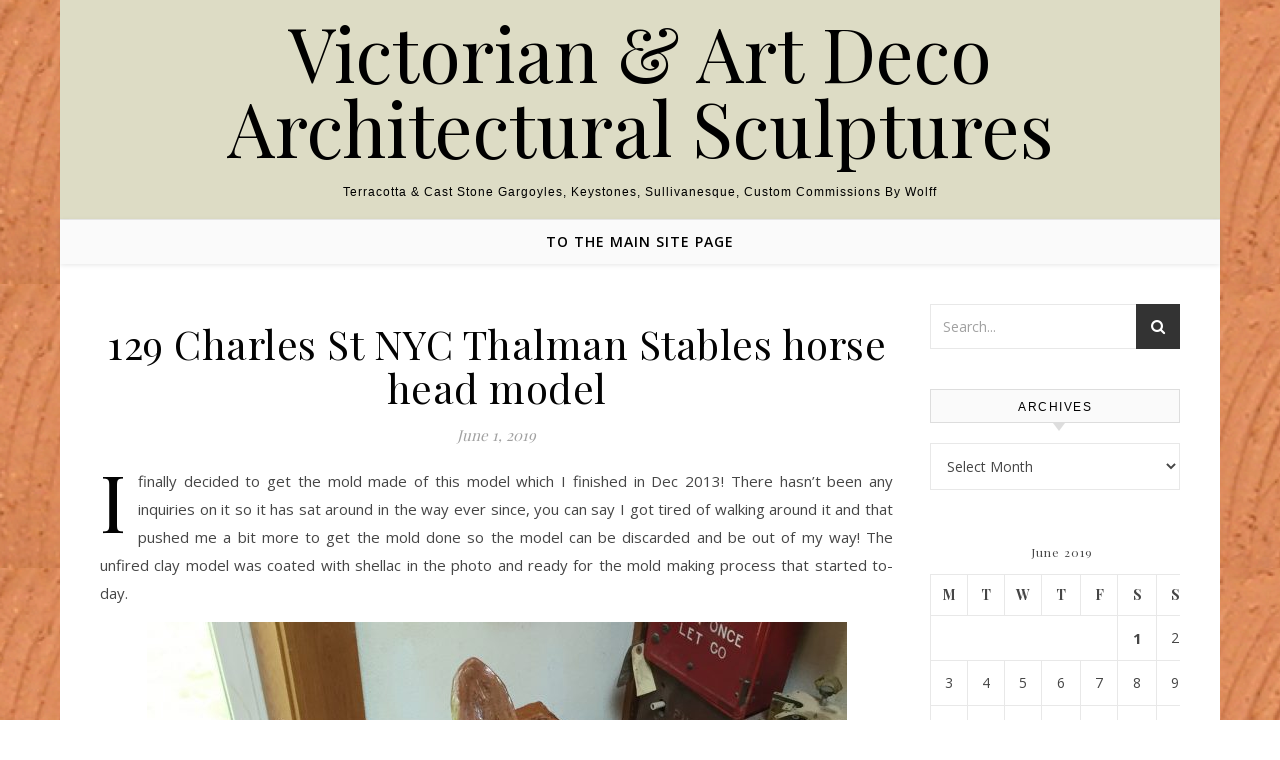

--- FILE ---
content_type: text/html; charset=UTF-8
request_url: https://randallwolff.com/wordpress/2019/06/129-charles-st-nyc-thalman-stables-horse-head-model/
body_size: 14399
content:
<!DOCTYPE html>
<html lang="en-US">
<head>
<meta charset="UTF-8">
<meta name="viewport" content="width=device-width, initial-scale=1.0" />
<link rel="profile" href="http://gmpg.org/xfn/11">
<meta name='robots' content='index, follow, max-image-preview:large, max-snippet:-1, max-video-preview:-1' />

	<!-- This site is optimized with the Yoast SEO plugin v26.8 - https://yoast.com/product/yoast-seo-wordpress/ -->
	<title>129 Charles St NYC Thalman Stables horse head model - Victorian &amp; Art Deco Architectural Sculptures</title>
	<link rel="canonical" href="https://randallwolff.com/wordpress/2019/06/129-charles-st-nyc-thalman-stables-horse-head-model/" />
	<meta property="og:locale" content="en_US" />
	<meta property="og:type" content="article" />
	<meta property="og:title" content="129 Charles St NYC Thalman Stables horse head model - Victorian &amp; Art Deco Architectural Sculptures" />
	<meta property="og:description" content="I finally decided to get the mold made of this model which I finished in Dec 2013! There hasn&#8217;t been any inquiries on it so it has sat around in the way ever since, you can say I got tired of walking around it and that pushed me a bit more to get the mold done so the model can be discarded and be out of my way! The unfired clay model was coated with shellac in the photo and ready for the mold making process that started to-day. The Thalman Stables was built in 1897 as a horse stable and a residence upstairs, before 1939 the rooftop cornice was removed (or fell down) and later some really horrid modernizations were done to the ground floor, this has all been restored now! Here&#8217;s a before and after photo, what an amazing transformation! The original horse head keystone is still on the building and formed the basis of my model after it." />
	<meta property="og:url" content="https://randallwolff.com/wordpress/2019/06/129-charles-st-nyc-thalman-stables-horse-head-model/" />
	<meta property="og:site_name" content="Victorian &amp; Art Deco Architectural Sculptures" />
	<meta property="article:published_time" content="2019-06-01T04:54:13+00:00" />
	<meta property="article:modified_time" content="2019-06-01T04:57:50+00:00" />
	<meta property="og:image" content="https://randallwolff.com/wordpress/wp-content/uploads/2019/06/horsehead-model-e1559364784282.jpg" />
	<meta name="author" content="Admin" />
	<meta name="twitter:card" content="summary_large_image" />
	<meta name="twitter:label1" content="Written by" />
	<meta name="twitter:data1" content="Admin" />
	<meta name="twitter:label2" content="Est. reading time" />
	<meta name="twitter:data2" content="1 minute" />
	<script type="application/ld+json" class="yoast-schema-graph">{"@context":"https://schema.org","@graph":[{"@type":"Article","@id":"https://randallwolff.com/wordpress/2019/06/129-charles-st-nyc-thalman-stables-horse-head-model/#article","isPartOf":{"@id":"https://randallwolff.com/wordpress/2019/06/129-charles-st-nyc-thalman-stables-horse-head-model/"},"author":{"name":"Admin","@id":"https://randallwolff.com/wordpress/#/schema/person/80655524fc6621a8dd496877179e2248"},"headline":"129 Charles St NYC Thalman Stables horse head model","datePublished":"2019-06-01T04:54:13+00:00","dateModified":"2019-06-01T04:57:50+00:00","mainEntityOfPage":{"@id":"https://randallwolff.com/wordpress/2019/06/129-charles-st-nyc-thalman-stables-horse-head-model/"},"wordCount":166,"image":{"@id":"https://randallwolff.com/wordpress/2019/06/129-charles-st-nyc-thalman-stables-horse-head-model/#primaryimage"},"thumbnailUrl":"https://randallwolff.com/wordpress/wp-content/uploads/2019/06/horsehead-model-e1559364784282.jpg","keywords":["129 charles st","horse head keystone","Thalman Stables"],"articleSection":["Architectural Sculptures"],"inLanguage":"en-US"},{"@type":"WebPage","@id":"https://randallwolff.com/wordpress/2019/06/129-charles-st-nyc-thalman-stables-horse-head-model/","url":"https://randallwolff.com/wordpress/2019/06/129-charles-st-nyc-thalman-stables-horse-head-model/","name":"129 Charles St NYC Thalman Stables horse head model - Victorian &amp; Art Deco Architectural Sculptures","isPartOf":{"@id":"https://randallwolff.com/wordpress/#website"},"primaryImageOfPage":{"@id":"https://randallwolff.com/wordpress/2019/06/129-charles-st-nyc-thalman-stables-horse-head-model/#primaryimage"},"image":{"@id":"https://randallwolff.com/wordpress/2019/06/129-charles-st-nyc-thalman-stables-horse-head-model/#primaryimage"},"thumbnailUrl":"https://randallwolff.com/wordpress/wp-content/uploads/2019/06/horsehead-model-e1559364784282.jpg","datePublished":"2019-06-01T04:54:13+00:00","dateModified":"2019-06-01T04:57:50+00:00","author":{"@id":"https://randallwolff.com/wordpress/#/schema/person/80655524fc6621a8dd496877179e2248"},"breadcrumb":{"@id":"https://randallwolff.com/wordpress/2019/06/129-charles-st-nyc-thalman-stables-horse-head-model/#breadcrumb"},"inLanguage":"en-US","potentialAction":[{"@type":"ReadAction","target":["https://randallwolff.com/wordpress/2019/06/129-charles-st-nyc-thalman-stables-horse-head-model/"]}]},{"@type":"ImageObject","inLanguage":"en-US","@id":"https://randallwolff.com/wordpress/2019/06/129-charles-st-nyc-thalman-stables-horse-head-model/#primaryimage","url":"https://randallwolff.com/wordpress/wp-content/uploads/2019/06/horsehead-model-e1559364784282.jpg","contentUrl":"https://randallwolff.com/wordpress/wp-content/uploads/2019/06/horsehead-model-e1559364784282.jpg","width":700,"height":715},{"@type":"BreadcrumbList","@id":"https://randallwolff.com/wordpress/2019/06/129-charles-st-nyc-thalman-stables-horse-head-model/#breadcrumb","itemListElement":[{"@type":"ListItem","position":1,"name":"Home","item":"https://randallwolff.com/wordpress/"},{"@type":"ListItem","position":2,"name":"129 Charles St NYC Thalman Stables horse head model"}]},{"@type":"WebSite","@id":"https://randallwolff.com/wordpress/#website","url":"https://randallwolff.com/wordpress/","name":"Victorian Art Deco Architectural Sculptures","description":"Terracotta &amp; Cast Stone Gargoyles, Keystones, Sullivanesque, Custom Commissions By Wolff","potentialAction":[{"@type":"SearchAction","target":{"@type":"EntryPoint","urlTemplate":"https://randallwolff.com/wordpress/?s={search_term_string}"},"query-input":{"@type":"PropertyValueSpecification","valueRequired":true,"valueName":"search_term_string"}}],"inLanguage":"en-US"},{"@type":"Person","@id":"https://randallwolff.com/wordpress/#/schema/person/80655524fc6621a8dd496877179e2248","name":"Admin","image":{"@type":"ImageObject","inLanguage":"en-US","@id":"https://randallwolff.com/wordpress/#/schema/person/image/","url":"https://secure.gravatar.com/avatar/1bb2a13ae08d7ae0c97bb51f3908f11c868026497cfc67b1cffab235f011f62c?s=96&d=blank&r=g","contentUrl":"https://secure.gravatar.com/avatar/1bb2a13ae08d7ae0c97bb51f3908f11c868026497cfc67b1cffab235f011f62c?s=96&d=blank&r=g","caption":"Admin"}}]}</script>
	<!-- / Yoast SEO plugin. -->


<link rel='dns-prefetch' href='//fonts.googleapis.com' />
<link rel="alternate" type="application/rss+xml" title="Victorian &amp; Art Deco Architectural Sculptures &raquo; Feed" href="https://randallwolff.com/wordpress/feed/" />
<link rel="alternate" type="application/rss+xml" title="Victorian &amp; Art Deco Architectural Sculptures &raquo; Comments Feed" href="https://randallwolff.com/wordpress/comments/feed/" />
<link rel="alternate" title="oEmbed (JSON)" type="application/json+oembed" href="https://randallwolff.com/wordpress/wp-json/oembed/1.0/embed?url=https%3A%2F%2Frandallwolff.com%2Fwordpress%2F2019%2F06%2F129-charles-st-nyc-thalman-stables-horse-head-model%2F" />
<link rel="alternate" title="oEmbed (XML)" type="text/xml+oembed" href="https://randallwolff.com/wordpress/wp-json/oembed/1.0/embed?url=https%3A%2F%2Frandallwolff.com%2Fwordpress%2F2019%2F06%2F129-charles-st-nyc-thalman-stables-horse-head-model%2F&#038;format=xml" />
<style id='wp-img-auto-sizes-contain-inline-css' type='text/css'>
img:is([sizes=auto i],[sizes^="auto," i]){contain-intrinsic-size:3000px 1500px}
/*# sourceURL=wp-img-auto-sizes-contain-inline-css */
</style>

<style id='wp-emoji-styles-inline-css' type='text/css'>

	img.wp-smiley, img.emoji {
		display: inline !important;
		border: none !important;
		box-shadow: none !important;
		height: 1em !important;
		width: 1em !important;
		margin: 0 0.07em !important;
		vertical-align: -0.1em !important;
		background: none !important;
		padding: 0 !important;
	}
/*# sourceURL=wp-emoji-styles-inline-css */
</style>
<style id='classic-theme-styles-inline-css' type='text/css'>
/*! This file is auto-generated */
.wp-block-button__link{color:#fff;background-color:#32373c;border-radius:9999px;box-shadow:none;text-decoration:none;padding:calc(.667em + 2px) calc(1.333em + 2px);font-size:1.125em}.wp-block-file__button{background:#32373c;color:#fff;text-decoration:none}
/*# sourceURL=/wp-includes/css/classic-themes.min.css */
</style>
<link rel='stylesheet' id='savona-style-css' href='https://randallwolff.com/wordpress/wp-content/themes/savona/style.css?ver=6.9' type='text/css' media='all' />
<link rel='stylesheet' id='fontawesome-css' href='https://randallwolff.com/wordpress/wp-content/themes/savona/assets/css/font-awesome.css?ver=6.9' type='text/css' media='all' />
<link rel='stylesheet' id='fontello-css' href='https://randallwolff.com/wordpress/wp-content/themes/savona/assets/css/fontello.css?ver=6.9' type='text/css' media='all' />
<link rel='stylesheet' id='slick-css' href='https://randallwolff.com/wordpress/wp-content/themes/savona/assets/css/slick.css?ver=6.9' type='text/css' media='all' />
<link rel='stylesheet' id='scrollbar-css' href='https://randallwolff.com/wordpress/wp-content/themes/savona/assets/css/perfect-scrollbar.css?ver=6.9' type='text/css' media='all' />
<link rel='stylesheet' id='savona-woocommerce-css' href='https://randallwolff.com/wordpress/wp-content/themes/savona/assets/css/woocommerce.css?ver=6.9' type='text/css' media='all' />
<link rel='stylesheet' id='savona-responsive-css' href='https://randallwolff.com/wordpress/wp-content/themes/savona/assets/css/responsive.css?ver=6.9' type='text/css' media='all' />
<link rel='stylesheet' id='savona-playfair-font-css' href='//fonts.googleapis.com/css?family=Playfair+Display%3A400%2C700&#038;ver=1.0.0' type='text/css' media='all' />
<link rel='stylesheet' id='savona-opensans-font-css' href='//fonts.googleapis.com/css?family=Open+Sans%3A400italic%2C400%2C600italic%2C600%2C700italic%2C700&#038;ver=1.0.0' type='text/css' media='all' />
<script type="text/javascript" src="https://randallwolff.com/wordpress/wp-includes/js/jquery/jquery.min.js?ver=3.7.1" id="jquery-core-js"></script>
<script type="text/javascript" src="https://randallwolff.com/wordpress/wp-includes/js/jquery/jquery-migrate.min.js?ver=3.4.1" id="jquery-migrate-js"></script>
<link rel="https://api.w.org/" href="https://randallwolff.com/wordpress/wp-json/" /><link rel="alternate" title="JSON" type="application/json" href="https://randallwolff.com/wordpress/wp-json/wp/v2/posts/3676" /><link rel="EditURI" type="application/rsd+xml" title="RSD" href="https://randallwolff.com/wordpress/xmlrpc.php?rsd" />
<meta name="generator" content="WordPress 6.9" />
<link rel='shortlink' href='https://randallwolff.com/wordpress/?p=3676' />
<style id="savona_dynamic_css">body {background-color: #ffffff;}#top-bar {background-color: #000000;}#top-bar a {color: #ffffff;}#top-bar a:hover,#top-bar li.current-menu-item > a,#top-bar li.current-menu-ancestor > a,#top-bar .sub-menu li.current-menu-item > a,#top-bar .sub-menu li.current-menu-ancestor> a {color: #dddddd;}#top-menu .sub-menu,#top-menu .sub-menu a {background-color: #000000;border-color: rgba(255,255,255, 0.05);}.header-logo a,.site-description {color: #000000;}.entry-header {background-color: #dddcc5;}#featured-links h4 {background-color: rgba(255,255,255, 0.85);color: #000000;}#main-nav a,#main-nav i,#main-nav #s {color: #000000;}.main-nav-sidebar span,.sidebar-alt-close-btn span {background-color: #000000;}#main-nav a:hover,#main-nav i:hover,#main-nav li.current-menu-item > a,#main-nav li.current-menu-ancestor > a,#main-nav .sub-menu li.current-menu-item > a,#main-nav .sub-menu li.current-menu-ancestor> a {color: #999999;}.main-nav-sidebar:hover span {background-color: #999999;}#main-menu .sub-menu,#main-menu .sub-menu a {background-color: #ffffff;border-color: rgba(0,0,0, 0.05);}#main-nav #s {background-color: #ffffff;}#main-nav #s::-webkit-input-placeholder { /* Chrome/Opera/Safari */color: rgba(0,0,0, 0.7);}#main-nav #s::-moz-placeholder { /* Firefox 19+ */color: rgba(0,0,0, 0.7);}#main-nav #s:-ms-input-placeholder { /* IE 10+ */color: rgba(0,0,0, 0.7);}#main-nav #s:-moz-placeholder { /* Firefox 18- */color: rgba(0,0,0, 0.7);}/* Background */.sidebar-alt,#featured-links,.main-content,#featured-slider,#page-content select,#page-content input,#page-content textarea {background-color: #ffffff;}/* Text */#page-content,#page-content select,#page-content input,#page-content textarea,#page-content .post-author a,#page-content .savona-widget a,#page-content .comment-author {color: #464646;}/* Title */#page-content h1 a,#page-content h1,#page-content h2,#page-content h3,#page-content h4,#page-content h5,#page-content h6,.post-content > p:first-child:first-letter,#page-content .author-description h4 a,#page-content .related-posts h4 a,#page-content .blog-pagination .previous-page a,#page-content .blog-pagination .next-page a,blockquote,#page-content .post-share a {color: #030303;}#page-content h1 a:hover {color: rgba(3,3,3, 0.75);}/* Meta */#page-content .post-date,#page-content .post-comments,#page-content .post-author,#page-content .related-post-date,#page-content .comment-meta a,#page-content .author-share a,#page-content .post-tags a,#page-content .tagcloud a,.widget_categories li,.widget_archive li,.ahse-subscribe-box p,.rpwwt-post-author,.rpwwt-post-categories,.rpwwt-post-date,.rpwwt-post-comments-number {color: #a1a1a1;}#page-content input::-webkit-input-placeholder { /* Chrome/Opera/Safari */color: #a1a1a1;}#page-content input::-moz-placeholder { /* Firefox 19+ */color: #a1a1a1;}#page-content input:-ms-input-placeholder { /* IE 10+ */color: #a1a1a1;}#page-content input:-moz-placeholder { /* Firefox 18- */color: #a1a1a1;}/* Accent */#page-content a,.post-categories {color: #999999;}.ps-container > .ps-scrollbar-y-rail > .ps-scrollbar-y {background: #999999;}#page-content a:hover {color: rgba(153,153,153, 0.8);}blockquote {border-color: #999999;}/* Selection */::-moz-selection {color: #ffffff;background: #999999;}::selection {color: #ffffff;background: #999999;}/* Border */#page-content .post-footer,#page-content .author-description,#page-content .related-posts,#page-content .entry-comments,#page-content .savona-widget li,#page-content #wp-calendar,#page-content #wp-calendar caption,#page-content #wp-calendar tbody td,#page-content .widget_nav_menu li a,#page-content .tagcloud a,#page-content select,#page-content input,#page-content textarea,.widget-title h2:before,.widget-title h2:after,.post-tags a,.gallery-caption,.wp-caption-text,table tr,table th,table td,pre {border-color: #e8e8e8;}hr {background-color: #e8e8e8;}/* Buttons */.widget_search i,.widget_search #searchsubmit,.single-navigation i,#page-content .submit,#page-content .blog-pagination.numeric a,#page-content .blog-pagination.load-more a,#page-content .savona-subscribe-box input[type="submit"],#page-content .widget_wysija input[type="submit"],#page-content .post-password-form input[type="submit"],#page-content .wpcf7 [type="submit"] {color: #ffffff;background-color: #333333;}.single-navigation i:hover,#page-content .submit:hover,#page-content .blog-pagination.numeric a:hover,#page-content .blog-pagination.numeric span,#page-content .blog-pagination.load-more a:hover,#page-content .savona-subscribe-box input[type="submit"]:hover,#page-content .widget_wysija input[type="submit"]:hover,#page-content .post-password-form input[type="submit"]:hover,#page-content .wpcf7 [type="submit"]:hover {color: #ffffff;background-color: #999999;}/* Image Overlay */.image-overlay,#infscr-loading,#page-content h4.image-overlay {color: #ffffff;background-color: rgba(73,73,73, 0.3);}.image-overlay a,.post-slider .prev-arrow,.post-slider .next-arrow,#page-content .image-overlay a,#featured-slider .slick-arrow,#featured-slider .slider-dots {color: #ffffff;}.slide-caption {background: rgba(255,255,255, 0.95);}#featured-slider .slick-active {background: #ffffff;}#page-footer,#page-footer select,#page-footer input,#page-footer textarea {background-color: #f6f6f6;color: #333333;}#page-footer,#page-footer a,#page-footer select,#page-footer input,#page-footer textarea {color: #333333;}#page-footer #s::-webkit-input-placeholder { /* Chrome/Opera/Safari */color: #333333;}#page-footer #s::-moz-placeholder { /* Firefox 19+ */color: #333333;}#page-footer #s:-ms-input-placeholder { /* IE 10+ */color: #333333;}#page-footer #s:-moz-placeholder { /* Firefox 18- */color: #333333;}/* Title */#page-footer h1,#page-footer h2,#page-footer h3,#page-footer h4,#page-footer h5,#page-footer h6 {color: #111111;}#page-footer a:hover {color: #999999;}/* Border */#page-footer a,#page-footer .savona-widget li,#page-footer #wp-calendar,#page-footer #wp-calendar caption,#page-footer #wp-calendar tbody td,#page-footer .widget_nav_menu li a,#page-footer select,#page-footer input,#page-footer textarea,#page-footer .widget-title h2:before,#page-footer .widget-title h2:after,.footer-widgets {border-color: #e0dbdb;}#page-footer hr {background-color: #e0dbdb;}.savona-preloader-wrap {background-color: #333333;}.boxed-wrapper {max-width: 1160px;}.sidebar-alt {width: 320px;left: -320px; padding: 85px 35px 0px;}.sidebar-left,.sidebar-right {width: 287px;}[data-layout*="rsidebar"] .main-container,[data-layout*="lsidebar"] .main-container {width: calc(100% - 287px);width: -webkit-calc(100% - 287px);}[data-layout*="lrsidebar"] .main-container {width: calc(100% - 574px);width: -webkit-calc(100% - 574px);}[data-layout*="fullwidth"] .main-container {width: 100%;}#top-bar > div,#main-nav > div,#featured-slider.boxed-wrapper,#featured-links,.main-content,.page-footer-inner {padding-left: 40px;padding-right: 40px;}#top-menu {float: left;}.top-bar-socials {float: right;}.entry-header {background-image:url();}.logo-img {max-width: 900px;}#main-nav {text-align: center;}.main-nav-sidebar {position: absolute;top: 0px;left: 40px;z-index: 1;}.main-nav-icons {position: absolute;top: 0px;right: 40px;z-index: 2;}#featured-slider.boxed-wrapper {padding-top: 41px;}#featured-links .featured-link {margin-right: 30px;}#featured-links .featured-link:last-of-type {margin-right: 0;}#featured-links .featured-link {width: calc( (100% - -30px) / 0);width: -webkit-calc( (100% - -30px) / 0);}.blog-grid > li {margin-bottom: 30px;}[data-layout*="col2"] .blog-grid > li,[data-layout*="col3"] .blog-grid > li,[data-layout*="col4"] .blog-grid > li {display: inline-block;vertical-align: top;margin-right: 37px;}[data-layout*="col2"] .blog-grid > li:nth-of-type(2n+2),[data-layout*="col3"] .blog-grid > li:nth-of-type(3n+3),[data-layout*="col4"] .blog-grid > li:nth-of-type(4n+4) {margin-right: 0;}[data-layout*="col1"] .blog-grid > li {width: 100%;}[data-layout*="col2"] .blog-grid > li {width: calc((100% - 37px ) /2);width: -webkit-calc((100% - 37px ) /2);}[data-layout*="col3"] .blog-grid > li {width: calc((100% - 2 * 37px ) /3);width: -webkit-calc((100% - 2 * 37px ) /3);}[data-layout*="col4"] .blog-grid > li {width: calc((100% - 3 * 37px ) /4);width: -webkit-calc((100% - 3 * 37px ) /4);}[data-layout*="rsidebar"] .sidebar-right {padding-left: 37px;}[data-layout*="lsidebar"] .sidebar-left {padding-right: 37px;}[data-layout*="lrsidebar"] .sidebar-right {padding-left: 37px;}[data-layout*="lrsidebar"] .sidebar-left {padding-right: 37px;}.post-content > p:first-child:first-letter { /* MOD */float: left;margin: 0px 12px 0 0;font-size: 80px;line-height: 65px;text-align: center;}@-moz-document url-prefix() {.post-content > p:first-child:first-letter {margin-top: 10px !important;}}.footer-widgets > .savona-widget {width: 30%;margin-right: 5%;}.footer-widgets > .savona-widget:nth-child(3n+3) {margin-right: 0;}.footer-widgets > .savona-widget:nth-child(3n+4) {clear: both;}.copyright-info {float: right;}.footer-socials {float: left;}.woocommerce div.product .stock,.woocommerce div.product p.price,.woocommerce div.product span.price,.woocommerce ul.products li.product .price,.woocommerce-Reviews .woocommerce-review__author,.woocommerce form .form-row .required,.woocommerce form .form-row.woocommerce-invalid label,.woocommerce #page-content div.product .woocommerce-tabs ul.tabs li a {color: #464646;}.woocommerce a.remove:hover {color: #464646 !important;}.woocommerce a.remove,.woocommerce .product_meta,#page-content .woocommerce-breadcrumb,#page-content .woocommerce-review-link,#page-content .woocommerce-breadcrumb a,#page-content .woocommerce-MyAccount-navigation-link a,.woocommerce .woocommerce-info:before,.woocommerce #page-content .woocommerce-result-count,.woocommerce-page #page-content .woocommerce-result-count,.woocommerce-Reviews .woocommerce-review__published-date,.woocommerce .product_list_widget .quantity,.woocommerce .widget_products .amount,.woocommerce .widget_price_filter .price_slider_amount,.woocommerce .widget_recently_viewed_products .amount,.woocommerce .widget_top_rated_products .amount,.woocommerce .widget_recent_reviews .reviewer {color: #a1a1a1;}.woocommerce a.remove {color: #a1a1a1 !important;}p.demo_store,.woocommerce-store-notice,.woocommerce span.onsale { background-color: #999999;}.woocommerce .star-rating::before,.woocommerce .star-rating span::before,.woocommerce #page-content ul.products li.product .button,#page-content .woocommerce ul.products li.product .button,#page-content .woocommerce-MyAccount-navigation-link.is-active a,#page-content .woocommerce-MyAccount-navigation-link a:hover { color: #999999;}.woocommerce form.login,.woocommerce form.register,.woocommerce-account fieldset,.woocommerce form.checkout_coupon,.woocommerce .woocommerce-info,.woocommerce .woocommerce-error,.woocommerce .woocommerce-message,.woocommerce .widget_shopping_cart .total,.woocommerce.widget_shopping_cart .total,.woocommerce-Reviews .comment_container,.woocommerce-cart #payment ul.payment_methods,#add_payment_method #payment ul.payment_methods,.woocommerce-checkout #payment ul.payment_methods,.woocommerce div.product .woocommerce-tabs ul.tabs::before,.woocommerce div.product .woocommerce-tabs ul.tabs::after,.woocommerce div.product .woocommerce-tabs ul.tabs li,.woocommerce .woocommerce-MyAccount-navigation-link,.select2-container--default .select2-selection--single {border-color: #e8e8e8;}.woocommerce-cart #payment,#add_payment_method #payment,.woocommerce-checkout #payment,.woocommerce .woocommerce-info,.woocommerce .woocommerce-error,.woocommerce .woocommerce-message,.woocommerce div.product .woocommerce-tabs ul.tabs li {background-color: rgba(232,232,232, 0.3);}.woocommerce-cart #payment div.payment_box::before,#add_payment_method #payment div.payment_box::before,.woocommerce-checkout #payment div.payment_box::before {border-color: rgba(232,232,232, 0.5);}.woocommerce-cart #payment div.payment_box,#add_payment_method #payment div.payment_box,.woocommerce-checkout #payment div.payment_box {background-color: rgba(232,232,232, 0.5);}#page-content .woocommerce input.button,#page-content .woocommerce a.button,#page-content .woocommerce a.button.alt,#page-content .woocommerce button.button.alt,#page-content .woocommerce input.button.alt,#page-content .woocommerce #respond input#submit.alt,.woocommerce #page-content .widget_product_search input[type="submit"],.woocommerce #page-content .woocommerce-message .button,.woocommerce #page-content a.button.alt,.woocommerce #page-content button.button.alt,.woocommerce #page-content #respond input#submit,.woocommerce #page-content .widget_price_filter .button,.woocommerce #page-content .woocommerce-message .button,.woocommerce-page #page-content .woocommerce-message .button,.woocommerce #page-content nav.woocommerce-pagination ul li a,.woocommerce #page-content nav.woocommerce-pagination ul li span {color: #ffffff;background-color: #333333;}#page-content .woocommerce input.button:hover,#page-content .woocommerce a.button:hover,#page-content .woocommerce a.button.alt:hover,#page-content .woocommerce button.button.alt:hover,#page-content .woocommerce input.button.alt:hover,#page-content .woocommerce #respond input#submit.alt:hover,.woocommerce #page-content .woocommerce-message .button:hover,.woocommerce #page-content a.button.alt:hover,.woocommerce #page-content button.button.alt:hover,.woocommerce #page-content #respond input#submit:hover,.woocommerce #page-content .widget_price_filter .button:hover,.woocommerce #page-content .woocommerce-message .button:hover,.woocommerce-page #page-content .woocommerce-message .button:hover,.woocommerce #page-content nav.woocommerce-pagination ul li a:hover,.woocommerce #page-content nav.woocommerce-pagination ul li span.current {color: #ffffff;background-color: #999999;}.woocommerce #page-content nav.woocommerce-pagination ul li a.prev,.woocommerce #page-content nav.woocommerce-pagination ul li a.next {color: #333333;}.woocommerce #page-content nav.woocommerce-pagination ul li a.prev:hover,.woocommerce #page-content nav.woocommerce-pagination ul li a.next:hover {color: #999999;}.woocommerce #page-content nav.woocommerce-pagination ul li a.prev:after,.woocommerce #page-content nav.woocommerce-pagination ul li a.next:after {color: #ffffff;}.woocommerce #page-content nav.woocommerce-pagination ul li a.prev:hover:after,.woocommerce #page-content nav.woocommerce-pagination ul li a.next:hover:after {color: #ffffff;}.cssload-container{width:100%;height:36px;text-align:center}.cssload-speeding-wheel{width:36px;height:36px;margin:0 auto;border:2px solid #ffffff;border-radius:50%;border-left-color:transparent;border-right-color:transparent;animation:cssload-spin 575ms infinite linear;-o-animation:cssload-spin 575ms infinite linear;-ms-animation:cssload-spin 575ms infinite linear;-webkit-animation:cssload-spin 575ms infinite linear;-moz-animation:cssload-spin 575ms infinite linear}@keyframes cssload-spin{100%{transform:rotate(360deg);transform:rotate(360deg)}}@-o-keyframes cssload-spin{100%{-o-transform:rotate(360deg);transform:rotate(360deg)}}@-ms-keyframes cssload-spin{100%{-ms-transform:rotate(360deg);transform:rotate(360deg)}}@-webkit-keyframes cssload-spin{100%{-webkit-transform:rotate(360deg);transform:rotate(360deg)}}@-moz-keyframes cssload-spin{100%{-moz-transform:rotate(360deg);transform:rotate(360deg)}}</style><style type="text/css" id="custom-background-css">
body.custom-background { background-image: url("https://randallwolff.com/wordpress/wp-content/uploads/2018/11/Screen-shot-2014-02-08-at-11.43.12-PM2.png"); background-position: left top; background-size: auto; background-repeat: repeat; background-attachment: scroll; }
</style>
	<style id='global-styles-inline-css' type='text/css'>
:root{--wp--preset--aspect-ratio--square: 1;--wp--preset--aspect-ratio--4-3: 4/3;--wp--preset--aspect-ratio--3-4: 3/4;--wp--preset--aspect-ratio--3-2: 3/2;--wp--preset--aspect-ratio--2-3: 2/3;--wp--preset--aspect-ratio--16-9: 16/9;--wp--preset--aspect-ratio--9-16: 9/16;--wp--preset--color--black: #000000;--wp--preset--color--cyan-bluish-gray: #abb8c3;--wp--preset--color--white: #ffffff;--wp--preset--color--pale-pink: #f78da7;--wp--preset--color--vivid-red: #cf2e2e;--wp--preset--color--luminous-vivid-orange: #ff6900;--wp--preset--color--luminous-vivid-amber: #fcb900;--wp--preset--color--light-green-cyan: #7bdcb5;--wp--preset--color--vivid-green-cyan: #00d084;--wp--preset--color--pale-cyan-blue: #8ed1fc;--wp--preset--color--vivid-cyan-blue: #0693e3;--wp--preset--color--vivid-purple: #9b51e0;--wp--preset--gradient--vivid-cyan-blue-to-vivid-purple: linear-gradient(135deg,rgb(6,147,227) 0%,rgb(155,81,224) 100%);--wp--preset--gradient--light-green-cyan-to-vivid-green-cyan: linear-gradient(135deg,rgb(122,220,180) 0%,rgb(0,208,130) 100%);--wp--preset--gradient--luminous-vivid-amber-to-luminous-vivid-orange: linear-gradient(135deg,rgb(252,185,0) 0%,rgb(255,105,0) 100%);--wp--preset--gradient--luminous-vivid-orange-to-vivid-red: linear-gradient(135deg,rgb(255,105,0) 0%,rgb(207,46,46) 100%);--wp--preset--gradient--very-light-gray-to-cyan-bluish-gray: linear-gradient(135deg,rgb(238,238,238) 0%,rgb(169,184,195) 100%);--wp--preset--gradient--cool-to-warm-spectrum: linear-gradient(135deg,rgb(74,234,220) 0%,rgb(151,120,209) 20%,rgb(207,42,186) 40%,rgb(238,44,130) 60%,rgb(251,105,98) 80%,rgb(254,248,76) 100%);--wp--preset--gradient--blush-light-purple: linear-gradient(135deg,rgb(255,206,236) 0%,rgb(152,150,240) 100%);--wp--preset--gradient--blush-bordeaux: linear-gradient(135deg,rgb(254,205,165) 0%,rgb(254,45,45) 50%,rgb(107,0,62) 100%);--wp--preset--gradient--luminous-dusk: linear-gradient(135deg,rgb(255,203,112) 0%,rgb(199,81,192) 50%,rgb(65,88,208) 100%);--wp--preset--gradient--pale-ocean: linear-gradient(135deg,rgb(255,245,203) 0%,rgb(182,227,212) 50%,rgb(51,167,181) 100%);--wp--preset--gradient--electric-grass: linear-gradient(135deg,rgb(202,248,128) 0%,rgb(113,206,126) 100%);--wp--preset--gradient--midnight: linear-gradient(135deg,rgb(2,3,129) 0%,rgb(40,116,252) 100%);--wp--preset--font-size--small: 13px;--wp--preset--font-size--medium: 20px;--wp--preset--font-size--large: 36px;--wp--preset--font-size--x-large: 42px;--wp--preset--spacing--20: 0.44rem;--wp--preset--spacing--30: 0.67rem;--wp--preset--spacing--40: 1rem;--wp--preset--spacing--50: 1.5rem;--wp--preset--spacing--60: 2.25rem;--wp--preset--spacing--70: 3.38rem;--wp--preset--spacing--80: 5.06rem;--wp--preset--shadow--natural: 6px 6px 9px rgba(0, 0, 0, 0.2);--wp--preset--shadow--deep: 12px 12px 50px rgba(0, 0, 0, 0.4);--wp--preset--shadow--sharp: 6px 6px 0px rgba(0, 0, 0, 0.2);--wp--preset--shadow--outlined: 6px 6px 0px -3px rgb(255, 255, 255), 6px 6px rgb(0, 0, 0);--wp--preset--shadow--crisp: 6px 6px 0px rgb(0, 0, 0);}:where(.is-layout-flex){gap: 0.5em;}:where(.is-layout-grid){gap: 0.5em;}body .is-layout-flex{display: flex;}.is-layout-flex{flex-wrap: wrap;align-items: center;}.is-layout-flex > :is(*, div){margin: 0;}body .is-layout-grid{display: grid;}.is-layout-grid > :is(*, div){margin: 0;}:where(.wp-block-columns.is-layout-flex){gap: 2em;}:where(.wp-block-columns.is-layout-grid){gap: 2em;}:where(.wp-block-post-template.is-layout-flex){gap: 1.25em;}:where(.wp-block-post-template.is-layout-grid){gap: 1.25em;}.has-black-color{color: var(--wp--preset--color--black) !important;}.has-cyan-bluish-gray-color{color: var(--wp--preset--color--cyan-bluish-gray) !important;}.has-white-color{color: var(--wp--preset--color--white) !important;}.has-pale-pink-color{color: var(--wp--preset--color--pale-pink) !important;}.has-vivid-red-color{color: var(--wp--preset--color--vivid-red) !important;}.has-luminous-vivid-orange-color{color: var(--wp--preset--color--luminous-vivid-orange) !important;}.has-luminous-vivid-amber-color{color: var(--wp--preset--color--luminous-vivid-amber) !important;}.has-light-green-cyan-color{color: var(--wp--preset--color--light-green-cyan) !important;}.has-vivid-green-cyan-color{color: var(--wp--preset--color--vivid-green-cyan) !important;}.has-pale-cyan-blue-color{color: var(--wp--preset--color--pale-cyan-blue) !important;}.has-vivid-cyan-blue-color{color: var(--wp--preset--color--vivid-cyan-blue) !important;}.has-vivid-purple-color{color: var(--wp--preset--color--vivid-purple) !important;}.has-black-background-color{background-color: var(--wp--preset--color--black) !important;}.has-cyan-bluish-gray-background-color{background-color: var(--wp--preset--color--cyan-bluish-gray) !important;}.has-white-background-color{background-color: var(--wp--preset--color--white) !important;}.has-pale-pink-background-color{background-color: var(--wp--preset--color--pale-pink) !important;}.has-vivid-red-background-color{background-color: var(--wp--preset--color--vivid-red) !important;}.has-luminous-vivid-orange-background-color{background-color: var(--wp--preset--color--luminous-vivid-orange) !important;}.has-luminous-vivid-amber-background-color{background-color: var(--wp--preset--color--luminous-vivid-amber) !important;}.has-light-green-cyan-background-color{background-color: var(--wp--preset--color--light-green-cyan) !important;}.has-vivid-green-cyan-background-color{background-color: var(--wp--preset--color--vivid-green-cyan) !important;}.has-pale-cyan-blue-background-color{background-color: var(--wp--preset--color--pale-cyan-blue) !important;}.has-vivid-cyan-blue-background-color{background-color: var(--wp--preset--color--vivid-cyan-blue) !important;}.has-vivid-purple-background-color{background-color: var(--wp--preset--color--vivid-purple) !important;}.has-black-border-color{border-color: var(--wp--preset--color--black) !important;}.has-cyan-bluish-gray-border-color{border-color: var(--wp--preset--color--cyan-bluish-gray) !important;}.has-white-border-color{border-color: var(--wp--preset--color--white) !important;}.has-pale-pink-border-color{border-color: var(--wp--preset--color--pale-pink) !important;}.has-vivid-red-border-color{border-color: var(--wp--preset--color--vivid-red) !important;}.has-luminous-vivid-orange-border-color{border-color: var(--wp--preset--color--luminous-vivid-orange) !important;}.has-luminous-vivid-amber-border-color{border-color: var(--wp--preset--color--luminous-vivid-amber) !important;}.has-light-green-cyan-border-color{border-color: var(--wp--preset--color--light-green-cyan) !important;}.has-vivid-green-cyan-border-color{border-color: var(--wp--preset--color--vivid-green-cyan) !important;}.has-pale-cyan-blue-border-color{border-color: var(--wp--preset--color--pale-cyan-blue) !important;}.has-vivid-cyan-blue-border-color{border-color: var(--wp--preset--color--vivid-cyan-blue) !important;}.has-vivid-purple-border-color{border-color: var(--wp--preset--color--vivid-purple) !important;}.has-vivid-cyan-blue-to-vivid-purple-gradient-background{background: var(--wp--preset--gradient--vivid-cyan-blue-to-vivid-purple) !important;}.has-light-green-cyan-to-vivid-green-cyan-gradient-background{background: var(--wp--preset--gradient--light-green-cyan-to-vivid-green-cyan) !important;}.has-luminous-vivid-amber-to-luminous-vivid-orange-gradient-background{background: var(--wp--preset--gradient--luminous-vivid-amber-to-luminous-vivid-orange) !important;}.has-luminous-vivid-orange-to-vivid-red-gradient-background{background: var(--wp--preset--gradient--luminous-vivid-orange-to-vivid-red) !important;}.has-very-light-gray-to-cyan-bluish-gray-gradient-background{background: var(--wp--preset--gradient--very-light-gray-to-cyan-bluish-gray) !important;}.has-cool-to-warm-spectrum-gradient-background{background: var(--wp--preset--gradient--cool-to-warm-spectrum) !important;}.has-blush-light-purple-gradient-background{background: var(--wp--preset--gradient--blush-light-purple) !important;}.has-blush-bordeaux-gradient-background{background: var(--wp--preset--gradient--blush-bordeaux) !important;}.has-luminous-dusk-gradient-background{background: var(--wp--preset--gradient--luminous-dusk) !important;}.has-pale-ocean-gradient-background{background: var(--wp--preset--gradient--pale-ocean) !important;}.has-electric-grass-gradient-background{background: var(--wp--preset--gradient--electric-grass) !important;}.has-midnight-gradient-background{background: var(--wp--preset--gradient--midnight) !important;}.has-small-font-size{font-size: var(--wp--preset--font-size--small) !important;}.has-medium-font-size{font-size: var(--wp--preset--font-size--medium) !important;}.has-large-font-size{font-size: var(--wp--preset--font-size--large) !important;}.has-x-large-font-size{font-size: var(--wp--preset--font-size--x-large) !important;}
/*# sourceURL=global-styles-inline-css */
</style>
</head>

<body class="wp-singular post-template-default single single-post postid-3676 single-format-standard custom-background wp-theme-savona">
	<!-- Preloader -->
	
	<!-- Page Wrapper -->
	<div id="page-wrap">
		
		<a class="skip-link screen-reader-text" href="#page-content">Skip to content</a>
		
		<!-- Boxed Wrapper -->
		<div id="page-header" class="boxed-wrapper">

			<div class="entry-header">
		<div class="cv-outer">
		<div class="cv-inner">
			<div class="header-logo">
				
								<a href="https://randallwolff.com/wordpress/">Victorian &amp; Art Deco Architectural Sculptures</a>
				
								<br>
				<p class="site-description">Terracotta &amp; Cast Stone Gargoyles, Keystones, Sullivanesque, Custom Commissions By Wolff</p>
								
			</div>
		</div>
		</div>
	</div><div id="main-nav" class="clear-fix" data-fixed="1">

	<div >	
		
		<!-- Alt Sidebar Icon -->
		

		<!-- Icons -->
		<div class="main-nav-icons">
			
					</div>


		<!-- Menu -->
		<span class="mobile-menu-btn">
			<i class="fa fa-chevron-down"></i>
		</span>

		<nav class="main-menu-container"><ul id="main-menu" class=""><li id="menu-item-2206" class="menu-item menu-item-type-custom menu-item-object-custom menu-item-2206"><a href="http://www.randallwolff.com/sculptures/index.php">TO THE MAIN SITE PAGE</a></li>
</ul></nav><nav class="mobile-menu-container"><ul id="mobile-menu" class=""><li class="menu-item menu-item-type-custom menu-item-object-custom menu-item-2206"><a href="http://www.randallwolff.com/sculptures/index.php">TO THE MAIN SITE PAGE</a></li>
</ul></nav>
	</div>

</div><!-- #main-nav -->

		</div><!-- .boxed-wrapper -->

		<!-- Page Content -->
		<div id="page-content">

			

<!-- Page Content -->
<div class="main-content clear-fix boxed-wrapper" data-layout="col1-rsidebar" data-sidebar-sticky="1">


	
	<!-- Main Container -->
	<div class="main-container">

		<article id="post-3676" class="post-3676 post type-post status-publish format-standard hentry category-sculptures tag-129-charles-st tag-horse-head-keystone tag-thalman-stables">

	

	<div class="post-media">
			</div>

	<header class="post-header">

		
		<h1 class="post-title">129 Charles St NYC Thalman Stables horse head model</h1>
		
		<div class="post-meta clear-fix">
						<span class="post-date">June 1, 2019</span>
					</div>
		
	</header>

	<div class="post-content">

		<p>I finally decided to get the mold made of this model which I finished in Dec 2013! There hasn&#8217;t been any inquiries on it so it has sat around in the way ever since, you can say I got tired of walking around it and that pushed me a bit more to get the mold done so the model can be discarded and be out of my way! The unfired clay model was coated with shellac in the photo and ready for the mold making process that started to-day.</p>
<p><a href="https://randallwolff.com/wordpress/2019/06/129-charles-st-nyc-thalman-stables-horse-head-model/horsehead-model/" rel="attachment wp-att-3679"><img fetchpriority="high" decoding="async" class="aligncenter wp-image-3679 size-full" src="https://randallwolff.com/wordpress/wp-content/uploads/2019/06/horsehead-model-e1559364784282.jpg" alt="" width="700" height="715" /></a></p>
<p>The Thalman Stables was built in 1897 as a horse stable and a residence upstairs, before 1939 the rooftop cornice was removed (or fell down) and later some really horrid modernizations were done to the ground floor, this has all been restored now!</p>
<p>Here&#8217;s a before and after photo, what an amazing transformation!</p>
<p><a href="https://randallwolff.com/wordpress/2019/06/129-charles-st-nyc-thalman-stables-horse-head-model/screen-shot-2-2/" rel="attachment wp-att-3677"><img decoding="async" class="wp-image-3677 alignleft" src="https://randallwolff.com/wordpress/wp-content/uploads/2019/06/Screen-Shot-2-227x300.jpg" alt="" width="500" height="660" srcset="https://randallwolff.com/wordpress/wp-content/uploads/2019/06/Screen-Shot-2-227x300.jpg 227w, https://randallwolff.com/wordpress/wp-content/uploads/2019/06/Screen-Shot-2.jpg 657w" sizes="(max-width: 500px) 100vw, 500px" /></a></p>
<p><a href="https://randallwolff.com/wordpress/2019/06/129-charles-st-nyc-thalman-stables-horse-head-model/screen-shot-5-3/" rel="attachment wp-att-3678"><img decoding="async" class="aligncenter wp-image-3678" src="https://randallwolff.com/wordpress/wp-content/uploads/2019/06/Screen-Shot-5.jpg" alt="" width="500" height="484" srcset="https://randallwolff.com/wordpress/wp-content/uploads/2019/06/Screen-Shot-5.jpg 922w, https://randallwolff.com/wordpress/wp-content/uploads/2019/06/Screen-Shot-5-300x291.jpg 300w, https://randallwolff.com/wordpress/wp-content/uploads/2019/06/Screen-Shot-5-768x744.jpg 768w" sizes="(max-width: 500px) 100vw, 500px" /></a></p>
<p>The original horse head keystone is still on the building and formed the basis of my model after it. <a href="https://randallwolff.com/wordpress/2013/11/next-model/horseheaddetail/" rel="attachment wp-att-2116"><img loading="lazy" decoding="async" class="aligncenter size-full wp-image-2116" src="https://randallwolff.com/wordpress/wp-content/uploads/2013/11/horseheaddetail.jpg" alt="" width="500" height="652" srcset="https://randallwolff.com/wordpress/wp-content/uploads/2013/11/horseheaddetail.jpg 500w, https://randallwolff.com/wordpress/wp-content/uploads/2013/11/horseheaddetail-230x300.jpg 230w" sizes="auto, (max-width: 500px) 100vw, 500px" /></a></p>
	</div>

	<footer class="post-footer">

		<div class="post-tags"><a href="https://randallwolff.com/wordpress/tag/129-charles-st/" rel="tag">129 charles st</a><a href="https://randallwolff.com/wordpress/tag/horse-head-keystone/" rel="tag">horse head keystone</a><a href="https://randallwolff.com/wordpress/tag/thalman-stables/" rel="tag">Thalman Stables</a></div>
		
				
	</footer>


</article>
<!-- Previous Post -->
<a href="https://randallwolff.com/wordpress/2019/06/129-charles-st-nyc-thalman-stables-horse-head-cast/" title="129 Charles St NYC Thalman Stables horse head cast" class="single-navigation previous-post">
<i class="fa fa-angle-right"></i>
</a>

<!-- Next Post -->
<a href="https://randallwolff.com/wordpress/2019/04/washington-irving-school-sullivanesque-pier-capital/" title="Washington Irving school Sullivanesque Pier Capital" class="single-navigation next-post">
		<i class="fa fa-angle-left"></i>
</a>

	</div><!-- .main-container -->


	
<div class="sidebar-right-wrap">
	<aside class="sidebar-right">
		<div id="search-2" class="savona-widget widget_search"><form role="search" method="get" id="searchform" class="clear-fix" action="https://randallwolff.com/wordpress/"><input type="search" name="s" id="s" placeholder="Search..." data-placeholder="Type &amp; hit enter..." value="" /><i class="fa fa-search"></i><input type="submit" id="searchsubmit" value="st" /></form></div><div id="archives-2" class="savona-widget widget_archive"><div class="widget-title"><h2>Archives</h2></div>		<label class="screen-reader-text" for="archives-dropdown-2">Archives</label>
		<select id="archives-dropdown-2" name="archive-dropdown">
			
			<option value="">Select Month</option>
				<option value='https://randallwolff.com/wordpress/2023/04/'> April 2023 </option>
	<option value='https://randallwolff.com/wordpress/2023/03/'> March 2023 </option>
	<option value='https://randallwolff.com/wordpress/2021/07/'> July 2021 </option>
	<option value='https://randallwolff.com/wordpress/2021/05/'> May 2021 </option>
	<option value='https://randallwolff.com/wordpress/2020/07/'> July 2020 </option>
	<option value='https://randallwolff.com/wordpress/2020/06/'> June 2020 </option>
	<option value='https://randallwolff.com/wordpress/2020/05/'> May 2020 </option>
	<option value='https://randallwolff.com/wordpress/2020/02/'> February 2020 </option>
	<option value='https://randallwolff.com/wordpress/2020/01/'> January 2020 </option>
	<option value='https://randallwolff.com/wordpress/2019/12/'> December 2019 </option>
	<option value='https://randallwolff.com/wordpress/2019/11/'> November 2019 </option>
	<option value='https://randallwolff.com/wordpress/2019/10/'> October 2019 </option>
	<option value='https://randallwolff.com/wordpress/2019/09/'> September 2019 </option>
	<option value='https://randallwolff.com/wordpress/2019/08/'> August 2019 </option>
	<option value='https://randallwolff.com/wordpress/2019/07/'> July 2019 </option>
	<option value='https://randallwolff.com/wordpress/2019/06/'> June 2019 </option>
	<option value='https://randallwolff.com/wordpress/2019/04/'> April 2019 </option>
	<option value='https://randallwolff.com/wordpress/2019/03/'> March 2019 </option>
	<option value='https://randallwolff.com/wordpress/2019/02/'> February 2019 </option>
	<option value='https://randallwolff.com/wordpress/2019/01/'> January 2019 </option>
	<option value='https://randallwolff.com/wordpress/2018/12/'> December 2018 </option>
	<option value='https://randallwolff.com/wordpress/2018/11/'> November 2018 </option>
	<option value='https://randallwolff.com/wordpress/2018/10/'> October 2018 </option>
	<option value='https://randallwolff.com/wordpress/2018/09/'> September 2018 </option>
	<option value='https://randallwolff.com/wordpress/2018/08/'> August 2018 </option>
	<option value='https://randallwolff.com/wordpress/2018/04/'> April 2018 </option>
	<option value='https://randallwolff.com/wordpress/2018/03/'> March 2018 </option>
	<option value='https://randallwolff.com/wordpress/2018/02/'> February 2018 </option>
	<option value='https://randallwolff.com/wordpress/2017/12/'> December 2017 </option>
	<option value='https://randallwolff.com/wordpress/2017/11/'> November 2017 </option>
	<option value='https://randallwolff.com/wordpress/2017/10/'> October 2017 </option>
	<option value='https://randallwolff.com/wordpress/2017/09/'> September 2017 </option>
	<option value='https://randallwolff.com/wordpress/2017/08/'> August 2017 </option>
	<option value='https://randallwolff.com/wordpress/2017/07/'> July 2017 </option>
	<option value='https://randallwolff.com/wordpress/2017/06/'> June 2017 </option>
	<option value='https://randallwolff.com/wordpress/2017/05/'> May 2017 </option>
	<option value='https://randallwolff.com/wordpress/2017/04/'> April 2017 </option>
	<option value='https://randallwolff.com/wordpress/2017/03/'> March 2017 </option>
	<option value='https://randallwolff.com/wordpress/2016/02/'> February 2016 </option>
	<option value='https://randallwolff.com/wordpress/2015/07/'> July 2015 </option>
	<option value='https://randallwolff.com/wordpress/2015/05/'> May 2015 </option>
	<option value='https://randallwolff.com/wordpress/2015/02/'> February 2015 </option>
	<option value='https://randallwolff.com/wordpress/2015/01/'> January 2015 </option>
	<option value='https://randallwolff.com/wordpress/2014/12/'> December 2014 </option>
	<option value='https://randallwolff.com/wordpress/2014/11/'> November 2014 </option>
	<option value='https://randallwolff.com/wordpress/2014/10/'> October 2014 </option>
	<option value='https://randallwolff.com/wordpress/2014/09/'> September 2014 </option>
	<option value='https://randallwolff.com/wordpress/2014/08/'> August 2014 </option>
	<option value='https://randallwolff.com/wordpress/2014/07/'> July 2014 </option>
	<option value='https://randallwolff.com/wordpress/2014/06/'> June 2014 </option>
	<option value='https://randallwolff.com/wordpress/2014/05/'> May 2014 </option>
	<option value='https://randallwolff.com/wordpress/2014/04/'> April 2014 </option>
	<option value='https://randallwolff.com/wordpress/2014/03/'> March 2014 </option>
	<option value='https://randallwolff.com/wordpress/2014/02/'> February 2014 </option>
	<option value='https://randallwolff.com/wordpress/2014/01/'> January 2014 </option>
	<option value='https://randallwolff.com/wordpress/2013/12/'> December 2013 </option>
	<option value='https://randallwolff.com/wordpress/2013/11/'> November 2013 </option>
	<option value='https://randallwolff.com/wordpress/2013/10/'> October 2013 </option>
	<option value='https://randallwolff.com/wordpress/2013/09/'> September 2013 </option>
	<option value='https://randallwolff.com/wordpress/2013/08/'> August 2013 </option>
	<option value='https://randallwolff.com/wordpress/2013/07/'> July 2013 </option>
	<option value='https://randallwolff.com/wordpress/2013/06/'> June 2013 </option>
	<option value='https://randallwolff.com/wordpress/2013/05/'> May 2013 </option>
	<option value='https://randallwolff.com/wordpress/2013/04/'> April 2013 </option>
	<option value='https://randallwolff.com/wordpress/2013/03/'> March 2013 </option>
	<option value='https://randallwolff.com/wordpress/2013/02/'> February 2013 </option>
	<option value='https://randallwolff.com/wordpress/2013/01/'> January 2013 </option>
	<option value='https://randallwolff.com/wordpress/2012/09/'> September 2012 </option>
	<option value='https://randallwolff.com/wordpress/2012/07/'> July 2012 </option>
	<option value='https://randallwolff.com/wordpress/2012/05/'> May 2012 </option>
	<option value='https://randallwolff.com/wordpress/2012/04/'> April 2012 </option>
	<option value='https://randallwolff.com/wordpress/2012/03/'> March 2012 </option>
	<option value='https://randallwolff.com/wordpress/2012/02/'> February 2012 </option>
	<option value='https://randallwolff.com/wordpress/2012/01/'> January 2012 </option>
	<option value='https://randallwolff.com/wordpress/2011/12/'> December 2011 </option>
	<option value='https://randallwolff.com/wordpress/2011/02/'> February 2011 </option>
	<option value='https://randallwolff.com/wordpress/2010/12/'> December 2010 </option>
	<option value='https://randallwolff.com/wordpress/2010/11/'> November 2010 </option>
	<option value='https://randallwolff.com/wordpress/2010/10/'> October 2010 </option>
	<option value='https://randallwolff.com/wordpress/2010/09/'> September 2010 </option>
	<option value='https://randallwolff.com/wordpress/2010/08/'> August 2010 </option>
	<option value='https://randallwolff.com/wordpress/2010/07/'> July 2010 </option>

		</select>

			<script type="text/javascript">
/* <![CDATA[ */

( ( dropdownId ) => {
	const dropdown = document.getElementById( dropdownId );
	function onSelectChange() {
		setTimeout( () => {
			if ( 'escape' === dropdown.dataset.lastkey ) {
				return;
			}
			if ( dropdown.value ) {
				document.location.href = dropdown.value;
			}
		}, 250 );
	}
	function onKeyUp( event ) {
		if ( 'Escape' === event.key ) {
			dropdown.dataset.lastkey = 'escape';
		} else {
			delete dropdown.dataset.lastkey;
		}
	}
	function onClick() {
		delete dropdown.dataset.lastkey;
	}
	dropdown.addEventListener( 'keyup', onKeyUp );
	dropdown.addEventListener( 'click', onClick );
	dropdown.addEventListener( 'change', onSelectChange );
})( "archives-dropdown-2" );

//# sourceURL=WP_Widget_Archives%3A%3Awidget
/* ]]> */
</script>
</div><div id="calendar-3" class="savona-widget widget_calendar"><div id="calendar_wrap" class="calendar_wrap"><table id="wp-calendar" class="wp-calendar-table">
	<caption>June 2019</caption>
	<thead>
	<tr>
		<th scope="col" aria-label="Monday">M</th>
		<th scope="col" aria-label="Tuesday">T</th>
		<th scope="col" aria-label="Wednesday">W</th>
		<th scope="col" aria-label="Thursday">T</th>
		<th scope="col" aria-label="Friday">F</th>
		<th scope="col" aria-label="Saturday">S</th>
		<th scope="col" aria-label="Sunday">S</th>
	</tr>
	</thead>
	<tbody>
	<tr>
		<td colspan="5" class="pad">&nbsp;</td><td><a href="https://randallwolff.com/wordpress/2019/06/01/" aria-label="Posts published on June 1, 2019">1</a></td><td>2</td>
	</tr>
	<tr>
		<td>3</td><td>4</td><td>5</td><td>6</td><td>7</td><td>8</td><td>9</td>
	</tr>
	<tr>
		<td>10</td><td>11</td><td>12</td><td><a href="https://randallwolff.com/wordpress/2019/06/13/" aria-label="Posts published on June 13, 2019">13</a></td><td>14</td><td>15</td><td>16</td>
	</tr>
	<tr>
		<td>17</td><td>18</td><td>19</td><td>20</td><td>21</td><td><a href="https://randallwolff.com/wordpress/2019/06/22/" aria-label="Posts published on June 22, 2019">22</a></td><td>23</td>
	</tr>
	<tr>
		<td>24</td><td>25</td><td>26</td><td>27</td><td>28</td><td>29</td><td>30</td>
	</tr>
	</tbody>
	</table><nav aria-label="Previous and next months" class="wp-calendar-nav">
		<span class="wp-calendar-nav-prev"><a href="https://randallwolff.com/wordpress/2019/04/">&laquo; Apr</a></span>
		<span class="pad">&nbsp;</span>
		<span class="wp-calendar-nav-next"><a href="https://randallwolff.com/wordpress/2019/07/">Jul &raquo;</a></span>
	</nav></div></div><div id="tag_cloud-3" class="savona-widget widget_tag_cloud"><div class="widget-title"><h2>Tags</h2></div><div class="tagcloud"><a href="https://randallwolff.com/wordpress/tag/90-west-street/" class="tag-cloud-link tag-link-74 tag-link-position-1" style="font-size: 8pt;" aria-label="90 west street (1 item)">90 west street</a>
<a href="https://randallwolff.com/wordpress/tag/adler-sullivan/" class="tag-cloud-link tag-link-6 tag-link-position-2" style="font-size: 20.555555555556pt;" aria-label="Adler &amp; Sullivan (26 items)">Adler &amp; Sullivan</a>
<a href="https://randallwolff.com/wordpress/tag/anthony-scalcione/" class="tag-cloud-link tag-link-22 tag-link-position-3" style="font-size: 10pt;" aria-label="anthony scalcione (2 items)">anthony scalcione</a>
<a href="https://randallwolff.com/wordpress/tag/architectural-artifacts/" class="tag-cloud-link tag-link-18 tag-link-position-4" style="font-size: 22pt;" aria-label="architectural artifacts (35 items)">architectural artifacts</a>
<a href="https://randallwolff.com/wordpress/tag/architectural-lion-keystone/" class="tag-cloud-link tag-link-4 tag-link-position-5" style="font-size: 10pt;" aria-label="architectural lion keystone (2 items)">architectural lion keystone</a>
<a href="https://randallwolff.com/wordpress/tag/architectural-terracotta/" class="tag-cloud-link tag-link-12 tag-link-position-6" style="font-size: 21.666666666667pt;" aria-label="architectural terracotta (33 items)">architectural terracotta</a>
<a href="https://randallwolff.com/wordpress/tag/art-deco/" class="tag-cloud-link tag-link-56 tag-link-position-7" style="font-size: 12.444444444444pt;" aria-label="Art Deco (4 items)">Art Deco</a>
<a href="https://randallwolff.com/wordpress/tag/book/" class="tag-cloud-link tag-link-43 tag-link-position-8" style="font-size: 10pt;" aria-label="book (2 items)">book</a>
<a href="https://randallwolff.com/wordpress/tag/cast-iron/" class="tag-cloud-link tag-link-49 tag-link-position-9" style="font-size: 10pt;" aria-label="cast iron (2 items)">cast iron</a>
<a href="https://randallwolff.com/wordpress/tag/city-museum-saint-louis/" class="tag-cloud-link tag-link-33 tag-link-position-10" style="font-size: 16.222222222222pt;" aria-label="City Museum Saint Louis (10 items)">City Museum Saint Louis</a>
<a href="https://randallwolff.com/wordpress/tag/dankmar-adler/" class="tag-cloud-link tag-link-34 tag-link-position-11" style="font-size: 18pt;" aria-label="Dankmar Adler (15 items)">Dankmar Adler</a>
<a href="https://randallwolff.com/wordpress/tag/garden-statue/" class="tag-cloud-link tag-link-72 tag-link-position-12" style="font-size: 8pt;" aria-label="garden statue (1 item)">garden statue</a>
<a href="https://randallwolff.com/wordpress/tag/george-elmslie/" class="tag-cloud-link tag-link-8 tag-link-position-13" style="font-size: 19.555555555556pt;" aria-label="george elmslie (21 items)">george elmslie</a>
<a href="https://randallwolff.com/wordpress/tag/george-elmsley/" class="tag-cloud-link tag-link-15 tag-link-position-14" style="font-size: 20.222222222222pt;" aria-label="George Grant Elmsley (24 items)">George Grant Elmsley</a>
<a href="https://randallwolff.com/wordpress/tag/gothic/" class="tag-cloud-link tag-link-75 tag-link-position-15" style="font-size: 8pt;" aria-label="gothic (1 item)">gothic</a>
<a href="https://randallwolff.com/wordpress/tag/greenman/" class="tag-cloud-link tag-link-71 tag-link-position-16" style="font-size: 8pt;" aria-label="greenman (1 item)">greenman</a>
<a href="https://randallwolff.com/wordpress/tag/greenwich-village/" class="tag-cloud-link tag-link-66 tag-link-position-17" style="font-size: 8pt;" aria-label="Greenwich Village (1 item)">Greenwich Village</a>
<a href="https://randallwolff.com/wordpress/tag/grotesque/" class="tag-cloud-link tag-link-70 tag-link-position-18" style="font-size: 8pt;" aria-label="grotesque (1 item)">grotesque</a>
<a href="https://randallwolff.com/wordpress/tag/hecla-iron-works/" class="tag-cloud-link tag-link-82 tag-link-position-19" style="font-size: 15.222222222222pt;" aria-label="hecla iron works (8 items)">hecla iron works</a>
<a href="https://randallwolff.com/wordpress/tag/horse-head-keystone/" class="tag-cloud-link tag-link-39 tag-link-position-20" style="font-size: 10pt;" aria-label="horse head keystone (2 items)">horse head keystone</a>
<a href="https://randallwolff.com/wordpress/tag/james-w-scoville-building-chicago/" class="tag-cloud-link tag-link-16 tag-link-position-21" style="font-size: 17.777777777778pt;" aria-label="James W Scoville building Chicago (14 items)">James W Scoville building Chicago</a>
<a href="https://randallwolff.com/wordpress/tag/keystone/" class="tag-cloud-link tag-link-69 tag-link-position-22" style="font-size: 8pt;" aria-label="keystone (1 item)">keystone</a>
<a href="https://randallwolff.com/wordpress/tag/kristian-schneider/" class="tag-cloud-link tag-link-9 tag-link-position-23" style="font-size: 17.777777777778pt;" aria-label="kristian schneider (14 items)">kristian schneider</a>
<a href="https://randallwolff.com/wordpress/tag/lady-roundel/" class="tag-cloud-link tag-link-73 tag-link-position-24" style="font-size: 8pt;" aria-label="lady roundel (1 item)">lady roundel</a>
<a href="https://randallwolff.com/wordpress/tag/leon-lowenstein-clinic/" class="tag-cloud-link tag-link-68 tag-link-position-25" style="font-size: 8pt;" aria-label="leon lowenstein clinic (1 item)">leon lowenstein clinic</a>
<a href="https://randallwolff.com/wordpress/tag/louis-sullivan/" class="tag-cloud-link tag-link-10 tag-link-position-26" style="font-size: 19.111111111111pt;" aria-label="louis sullivan (19 items)">louis sullivan</a>
<a href="https://randallwolff.com/wordpress/tag/lunette/" class="tag-cloud-link tag-link-31 tag-link-position-27" style="font-size: 10pt;" aria-label="lunette (2 items)">lunette</a>
<a href="https://randallwolff.com/wordpress/tag/merchant-marine-academy/" class="tag-cloud-link tag-link-27 tag-link-position-28" style="font-size: 10pt;" aria-label="merchant marine academy (2 items)">merchant marine academy</a>
<a href="https://randallwolff.com/wordpress/tag/midland-terracotta/" class="tag-cloud-link tag-link-14 tag-link-position-29" style="font-size: 19.333333333333pt;" aria-label="midland terracotta (20 items)">midland terracotta</a>
<a href="https://randallwolff.com/wordpress/tag/morton-school-hammond-indiana/" class="tag-cloud-link tag-link-19 tag-link-position-30" style="font-size: 16.666666666667pt;" aria-label="morton school hammond indiana (11 items)">morton school hammond indiana</a>
<a href="https://randallwolff.com/wordpress/tag/museum-quality-terracotta/" class="tag-cloud-link tag-link-17 tag-link-position-31" style="font-size: 20pt;" aria-label="museum quality terracotta (23 items)">museum quality terracotta</a>
<a href="https://randallwolff.com/wordpress/tag/new-york-city-tenement/" class="tag-cloud-link tag-link-5 tag-link-position-32" style="font-size: 15.222222222222pt;" aria-label="new york city tenement (8 items)">new york city tenement</a>
<a href="https://randallwolff.com/wordpress/tag/robert-scalcione/" class="tag-cloud-link tag-link-23 tag-link-position-33" style="font-size: 10pt;" aria-label="robert scalcione (2 items)">robert scalcione</a>
<a href="https://randallwolff.com/wordpress/tag/rocco-scalcione/" class="tag-cloud-link tag-link-21 tag-link-position-34" style="font-size: 10pt;" aria-label="rocco scalcione (2 items)">rocco scalcione</a>
<a href="https://randallwolff.com/wordpress/tag/st-vincents-hospital/" class="tag-cloud-link tag-link-67 tag-link-position-35" style="font-size: 8pt;" aria-label="st vincent&#039;s hospital (1 item)">st vincent&#039;s hospital</a>
<a href="https://randallwolff.com/wordpress/tag/sullivanesque/" class="tag-cloud-link tag-link-11 tag-link-position-36" style="font-size: 19.777777777778pt;" aria-label="sullivanesque (22 items)">sullivanesque</a>
<a href="https://randallwolff.com/wordpress/tag/sullivanesque-model/" class="tag-cloud-link tag-link-13 tag-link-position-37" style="font-size: 19.333333333333pt;" aria-label="Sullivanesque model (20 items)">Sullivanesque model</a>
<a href="https://randallwolff.com/wordpress/tag/texturing-the-clay/" class="tag-cloud-link tag-link-30 tag-link-position-38" style="font-size: 11.333333333333pt;" aria-label="texturing the clay (3 items)">texturing the clay</a>
<a href="https://randallwolff.com/wordpress/tag/the-gargoyler-of-greenwich-village/" class="tag-cloud-link tag-link-42 tag-link-position-39" style="font-size: 11.333333333333pt;" aria-label="the gargoyler of greenwich village (3 items)">the gargoyler of greenwich village</a>
<a href="https://randallwolff.com/wordpress/tag/thomas-a-edison-school-hammond-indiana/" class="tag-cloud-link tag-link-20 tag-link-position-40" style="font-size: 15.777777777778pt;" aria-label="Thomas A Edison school hammond indiana (9 items)">Thomas A Edison school hammond indiana</a>
<a href="https://randallwolff.com/wordpress/tag/virginia-museum-of-fine-arts/" class="tag-cloud-link tag-link-29 tag-link-position-41" style="font-size: 18.666666666667pt;" aria-label="virginia museum of fine arts (17 items)">virginia museum of fine arts</a>
<a href="https://randallwolff.com/wordpress/tag/washington-irving-school/" class="tag-cloud-link tag-link-35 tag-link-position-42" style="font-size: 15.222222222222pt;" aria-label="washington irving school (8 items)">washington irving school</a>
<a href="https://randallwolff.com/wordpress/tag/webbed-lotus-flower-motif/" class="tag-cloud-link tag-link-32 tag-link-position-43" style="font-size: 20pt;" aria-label="webbed lotus flower motif (23 items)">webbed lotus flower motif</a>
<a href="https://randallwolff.com/wordpress/tag/winged-griffin/" class="tag-cloud-link tag-link-77 tag-link-position-44" style="font-size: 15.777777777778pt;" aria-label="winged griffin (9 items)">winged griffin</a>
<a href="https://randallwolff.com/wordpress/tag/womans-house-of-detention/" class="tag-cloud-link tag-link-65 tag-link-position-45" style="font-size: 8pt;" aria-label="woman&#039;s house of detention (1 item)">woman&#039;s house of detention</a></div>
</div>	</aside>
</div>
</div><!-- #page-content -->

		</div><!-- #page-content -->

		<!-- Page Footer -->
		<footer id="page-footer" class="boxed-wrapper clear-fix">
			
			<!-- Scroll Top Button -->
			<span class="scrolltop">
				<i class="fa fa fa-angle-up"></i>
			</span>

			<div class="page-footer-inner ">

			<!-- Footer Widgets -->
			
<div class="footer-widgets clear-fix">
	<div id="text-3" class="savona-widget widget_text"><div class="widget-title"><h2>(C) 2018</h2></div>			<div class="textwidget"><div><a href="https://www.facebook.com/victorianwolff"><br />
<img loading="lazy" decoding="async" style="display: none !important;" title="Facebook" src="https://socialmediawidgets.files.wordpress.com/2014/03/facebook.png" alt="Facebook" width="35" height="35" /> </a></div>
</div>
		</div></div>
			<div class="footer-copyright">
				<div class="copyright-info">
				2026 RD Wolff &copy;.				</div>
				
				<div class="credit">
					Savona Theme by 					<a href="http://optimathemes.com/">
					Optima Themes					</a>
				</div>

			</div>

			</div><!-- .boxed-wrapper -->

		</footer><!-- #page-footer -->

	</div><!-- #page-wrap -->

<script type="speculationrules">
{"prefetch":[{"source":"document","where":{"and":[{"href_matches":"/wordpress/*"},{"not":{"href_matches":["/wordpress/wp-*.php","/wordpress/wp-admin/*","/wordpress/wp-content/uploads/*","/wordpress/wp-content/*","/wordpress/wp-content/plugins/*","/wordpress/wp-content/themes/savona/*","/wordpress/*\\?(.+)"]}},{"not":{"selector_matches":"a[rel~=\"nofollow\"]"}},{"not":{"selector_matches":".no-prefetch, .no-prefetch a"}}]},"eagerness":"conservative"}]}
</script>
<script type="text/javascript" src="https://randallwolff.com/wordpress/wp-content/themes/savona/assets/js/custom-plugins.js?ver=6.9" id="savona-plugins-js"></script>
<script type="text/javascript" src="https://randallwolff.com/wordpress/wp-content/themes/savona/assets/js/custom-scripts.js?ver=6.9" id="savona-custom-scripts-js"></script>
<script id="wp-emoji-settings" type="application/json">
{"baseUrl":"https://s.w.org/images/core/emoji/17.0.2/72x72/","ext":".png","svgUrl":"https://s.w.org/images/core/emoji/17.0.2/svg/","svgExt":".svg","source":{"concatemoji":"https://randallwolff.com/wordpress/wp-includes/js/wp-emoji-release.min.js?ver=6.9"}}
</script>
<script type="module">
/* <![CDATA[ */
/*! This file is auto-generated */
const a=JSON.parse(document.getElementById("wp-emoji-settings").textContent),o=(window._wpemojiSettings=a,"wpEmojiSettingsSupports"),s=["flag","emoji"];function i(e){try{var t={supportTests:e,timestamp:(new Date).valueOf()};sessionStorage.setItem(o,JSON.stringify(t))}catch(e){}}function c(e,t,n){e.clearRect(0,0,e.canvas.width,e.canvas.height),e.fillText(t,0,0);t=new Uint32Array(e.getImageData(0,0,e.canvas.width,e.canvas.height).data);e.clearRect(0,0,e.canvas.width,e.canvas.height),e.fillText(n,0,0);const a=new Uint32Array(e.getImageData(0,0,e.canvas.width,e.canvas.height).data);return t.every((e,t)=>e===a[t])}function p(e,t){e.clearRect(0,0,e.canvas.width,e.canvas.height),e.fillText(t,0,0);var n=e.getImageData(16,16,1,1);for(let e=0;e<n.data.length;e++)if(0!==n.data[e])return!1;return!0}function u(e,t,n,a){switch(t){case"flag":return n(e,"\ud83c\udff3\ufe0f\u200d\u26a7\ufe0f","\ud83c\udff3\ufe0f\u200b\u26a7\ufe0f")?!1:!n(e,"\ud83c\udde8\ud83c\uddf6","\ud83c\udde8\u200b\ud83c\uddf6")&&!n(e,"\ud83c\udff4\udb40\udc67\udb40\udc62\udb40\udc65\udb40\udc6e\udb40\udc67\udb40\udc7f","\ud83c\udff4\u200b\udb40\udc67\u200b\udb40\udc62\u200b\udb40\udc65\u200b\udb40\udc6e\u200b\udb40\udc67\u200b\udb40\udc7f");case"emoji":return!a(e,"\ud83e\u1fac8")}return!1}function f(e,t,n,a){let r;const o=(r="undefined"!=typeof WorkerGlobalScope&&self instanceof WorkerGlobalScope?new OffscreenCanvas(300,150):document.createElement("canvas")).getContext("2d",{willReadFrequently:!0}),s=(o.textBaseline="top",o.font="600 32px Arial",{});return e.forEach(e=>{s[e]=t(o,e,n,a)}),s}function r(e){var t=document.createElement("script");t.src=e,t.defer=!0,document.head.appendChild(t)}a.supports={everything:!0,everythingExceptFlag:!0},new Promise(t=>{let n=function(){try{var e=JSON.parse(sessionStorage.getItem(o));if("object"==typeof e&&"number"==typeof e.timestamp&&(new Date).valueOf()<e.timestamp+604800&&"object"==typeof e.supportTests)return e.supportTests}catch(e){}return null}();if(!n){if("undefined"!=typeof Worker&&"undefined"!=typeof OffscreenCanvas&&"undefined"!=typeof URL&&URL.createObjectURL&&"undefined"!=typeof Blob)try{var e="postMessage("+f.toString()+"("+[JSON.stringify(s),u.toString(),c.toString(),p.toString()].join(",")+"));",a=new Blob([e],{type:"text/javascript"});const r=new Worker(URL.createObjectURL(a),{name:"wpTestEmojiSupports"});return void(r.onmessage=e=>{i(n=e.data),r.terminate(),t(n)})}catch(e){}i(n=f(s,u,c,p))}t(n)}).then(e=>{for(const n in e)a.supports[n]=e[n],a.supports.everything=a.supports.everything&&a.supports[n],"flag"!==n&&(a.supports.everythingExceptFlag=a.supports.everythingExceptFlag&&a.supports[n]);var t;a.supports.everythingExceptFlag=a.supports.everythingExceptFlag&&!a.supports.flag,a.supports.everything||((t=a.source||{}).concatemoji?r(t.concatemoji):t.wpemoji&&t.twemoji&&(r(t.twemoji),r(t.wpemoji)))});
//# sourceURL=https://randallwolff.com/wordpress/wp-includes/js/wp-emoji-loader.min.js
/* ]]> */
</script>

</body>
</html>

<!-- Page supported by LiteSpeed Cache 7.7 on 2026-01-26 08:14:05 -->